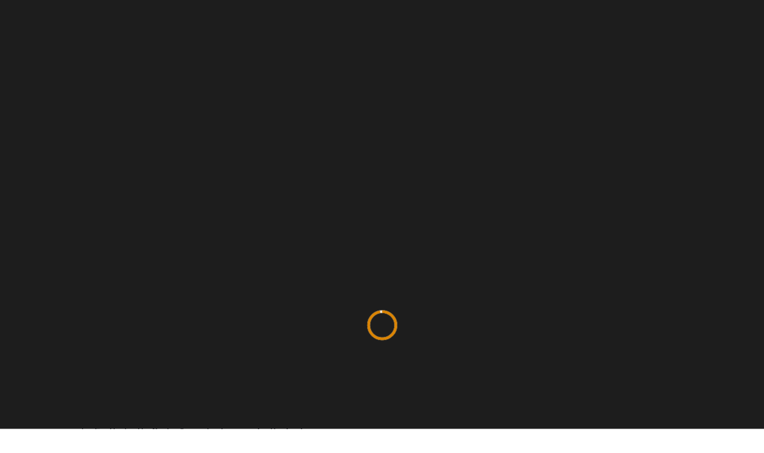

--- FILE ---
content_type: text/css
request_url: https://mikewileyproductions.com/wp-content/themes/phoenix-v1.3/assets/css/client_specific.css?ver=6.7.4
body_size: 50
content:
.mike_mute_btn_holder {
	position: absolute;
	bottom: -45px;
    line-height: 10px;
    height: 40px;
    padding-left: 15px;
} 
.mike_mute_btn_holder > label {
	color: #FFF;
	display: block;
	text-align: center;
	font-size: 10px;
	margin: 0;
}

.mike_mute_btn {
	width: 52px;
	height: 25px;
	cursor: pointer;
	background: url("../images/mute_btn_off.png") no-repeat top center;
}

.mike_mute_btn.muted {
	background: url("../images/mute_btn_on.png") no-repeat top center;
}

.mike_mute_btn_holder:after {
	content: "";
	background: url("../images/mute_btn_on.png") no-repeat;
	visibility: hidden;
}

--- FILE ---
content_type: text/javascript
request_url: https://mikewileyproductions.com/wp-content/themes/phoenix-v1.3/assets/js/client_specific.js?ver=1.0.0
body_size: 205
content:
if(typeof window.videoSoundOn == "undefined"){
	window.videoSoundOn = true;
}
function toggleVideoVolume (){
	var iframe = jQuery('#okplayer')[0],
	player = $f(iframe);
	if(typeof player == "undefined" || typeof $f == "undefined"){
		return;
	}

	window.videoSoundOn = !window.videoSoundOn;

	var volume = window.videoSoundOn ? 1 : 0;
	if(volume == 1){
		window.muteButton.removeClass('muted');
	} else {
		window.muteButton.addClass('muted');
	}
	player.api('setVolume', volume);
}

function createVideoMuteButton(){
	var $ = jQuery,
		btnMarkup = $('<div class="mike_mute_btn_holder"><div class="mike_mute_btn js-mute-btn"></div><label>MUTE</label></div>'),
		headerNav = $('[role="navigation"]');

		headerNav.append(btnMarkup);
		window.muteButton = headerNav.find('.js-mute-btn');
		window.muteButton.off('click').on('click', function(e){
			e.preventDefault();
			e.stopPropagation();
			toggleVideoVolume();
		});
}

jQuery(function($){
	if(jQuery('#okplayer').length){
		createVideoMuteButton();
	}
});